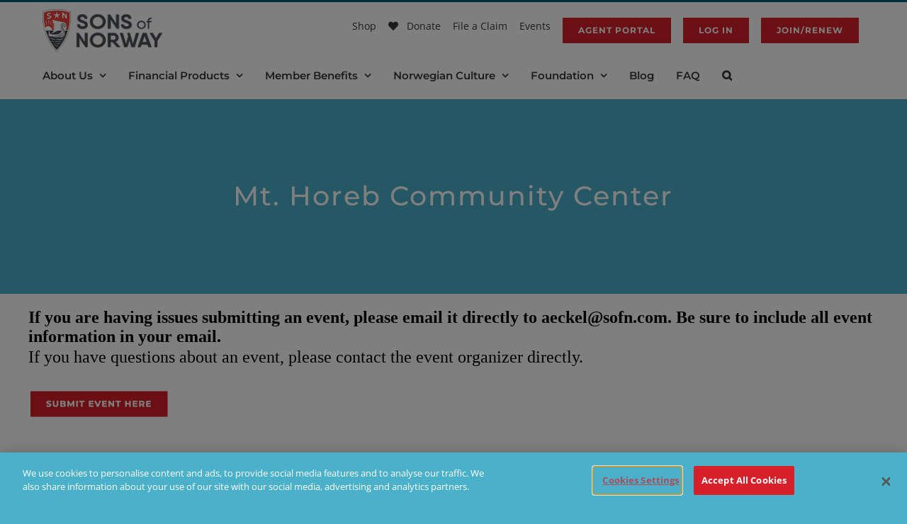

--- FILE ---
content_type: text/html; charset=utf-8
request_url: https://www.google.com/recaptcha/api2/anchor?ar=1&k=6LeUESIrAAAAALCaRtbSocJrpO4c8omKw2tgg5xr&co=aHR0cHM6Ly93d3cuc29mbi5jb206NDQz&hl=en&v=N67nZn4AqZkNcbeMu4prBgzg&size=invisible&anchor-ms=20000&execute-ms=30000&cb=st2rjn1yezx7
body_size: 48399
content:
<!DOCTYPE HTML><html dir="ltr" lang="en"><head><meta http-equiv="Content-Type" content="text/html; charset=UTF-8">
<meta http-equiv="X-UA-Compatible" content="IE=edge">
<title>reCAPTCHA</title>
<style type="text/css">
/* cyrillic-ext */
@font-face {
  font-family: 'Roboto';
  font-style: normal;
  font-weight: 400;
  font-stretch: 100%;
  src: url(//fonts.gstatic.com/s/roboto/v48/KFO7CnqEu92Fr1ME7kSn66aGLdTylUAMa3GUBHMdazTgWw.woff2) format('woff2');
  unicode-range: U+0460-052F, U+1C80-1C8A, U+20B4, U+2DE0-2DFF, U+A640-A69F, U+FE2E-FE2F;
}
/* cyrillic */
@font-face {
  font-family: 'Roboto';
  font-style: normal;
  font-weight: 400;
  font-stretch: 100%;
  src: url(//fonts.gstatic.com/s/roboto/v48/KFO7CnqEu92Fr1ME7kSn66aGLdTylUAMa3iUBHMdazTgWw.woff2) format('woff2');
  unicode-range: U+0301, U+0400-045F, U+0490-0491, U+04B0-04B1, U+2116;
}
/* greek-ext */
@font-face {
  font-family: 'Roboto';
  font-style: normal;
  font-weight: 400;
  font-stretch: 100%;
  src: url(//fonts.gstatic.com/s/roboto/v48/KFO7CnqEu92Fr1ME7kSn66aGLdTylUAMa3CUBHMdazTgWw.woff2) format('woff2');
  unicode-range: U+1F00-1FFF;
}
/* greek */
@font-face {
  font-family: 'Roboto';
  font-style: normal;
  font-weight: 400;
  font-stretch: 100%;
  src: url(//fonts.gstatic.com/s/roboto/v48/KFO7CnqEu92Fr1ME7kSn66aGLdTylUAMa3-UBHMdazTgWw.woff2) format('woff2');
  unicode-range: U+0370-0377, U+037A-037F, U+0384-038A, U+038C, U+038E-03A1, U+03A3-03FF;
}
/* math */
@font-face {
  font-family: 'Roboto';
  font-style: normal;
  font-weight: 400;
  font-stretch: 100%;
  src: url(//fonts.gstatic.com/s/roboto/v48/KFO7CnqEu92Fr1ME7kSn66aGLdTylUAMawCUBHMdazTgWw.woff2) format('woff2');
  unicode-range: U+0302-0303, U+0305, U+0307-0308, U+0310, U+0312, U+0315, U+031A, U+0326-0327, U+032C, U+032F-0330, U+0332-0333, U+0338, U+033A, U+0346, U+034D, U+0391-03A1, U+03A3-03A9, U+03B1-03C9, U+03D1, U+03D5-03D6, U+03F0-03F1, U+03F4-03F5, U+2016-2017, U+2034-2038, U+203C, U+2040, U+2043, U+2047, U+2050, U+2057, U+205F, U+2070-2071, U+2074-208E, U+2090-209C, U+20D0-20DC, U+20E1, U+20E5-20EF, U+2100-2112, U+2114-2115, U+2117-2121, U+2123-214F, U+2190, U+2192, U+2194-21AE, U+21B0-21E5, U+21F1-21F2, U+21F4-2211, U+2213-2214, U+2216-22FF, U+2308-230B, U+2310, U+2319, U+231C-2321, U+2336-237A, U+237C, U+2395, U+239B-23B7, U+23D0, U+23DC-23E1, U+2474-2475, U+25AF, U+25B3, U+25B7, U+25BD, U+25C1, U+25CA, U+25CC, U+25FB, U+266D-266F, U+27C0-27FF, U+2900-2AFF, U+2B0E-2B11, U+2B30-2B4C, U+2BFE, U+3030, U+FF5B, U+FF5D, U+1D400-1D7FF, U+1EE00-1EEFF;
}
/* symbols */
@font-face {
  font-family: 'Roboto';
  font-style: normal;
  font-weight: 400;
  font-stretch: 100%;
  src: url(//fonts.gstatic.com/s/roboto/v48/KFO7CnqEu92Fr1ME7kSn66aGLdTylUAMaxKUBHMdazTgWw.woff2) format('woff2');
  unicode-range: U+0001-000C, U+000E-001F, U+007F-009F, U+20DD-20E0, U+20E2-20E4, U+2150-218F, U+2190, U+2192, U+2194-2199, U+21AF, U+21E6-21F0, U+21F3, U+2218-2219, U+2299, U+22C4-22C6, U+2300-243F, U+2440-244A, U+2460-24FF, U+25A0-27BF, U+2800-28FF, U+2921-2922, U+2981, U+29BF, U+29EB, U+2B00-2BFF, U+4DC0-4DFF, U+FFF9-FFFB, U+10140-1018E, U+10190-1019C, U+101A0, U+101D0-101FD, U+102E0-102FB, U+10E60-10E7E, U+1D2C0-1D2D3, U+1D2E0-1D37F, U+1F000-1F0FF, U+1F100-1F1AD, U+1F1E6-1F1FF, U+1F30D-1F30F, U+1F315, U+1F31C, U+1F31E, U+1F320-1F32C, U+1F336, U+1F378, U+1F37D, U+1F382, U+1F393-1F39F, U+1F3A7-1F3A8, U+1F3AC-1F3AF, U+1F3C2, U+1F3C4-1F3C6, U+1F3CA-1F3CE, U+1F3D4-1F3E0, U+1F3ED, U+1F3F1-1F3F3, U+1F3F5-1F3F7, U+1F408, U+1F415, U+1F41F, U+1F426, U+1F43F, U+1F441-1F442, U+1F444, U+1F446-1F449, U+1F44C-1F44E, U+1F453, U+1F46A, U+1F47D, U+1F4A3, U+1F4B0, U+1F4B3, U+1F4B9, U+1F4BB, U+1F4BF, U+1F4C8-1F4CB, U+1F4D6, U+1F4DA, U+1F4DF, U+1F4E3-1F4E6, U+1F4EA-1F4ED, U+1F4F7, U+1F4F9-1F4FB, U+1F4FD-1F4FE, U+1F503, U+1F507-1F50B, U+1F50D, U+1F512-1F513, U+1F53E-1F54A, U+1F54F-1F5FA, U+1F610, U+1F650-1F67F, U+1F687, U+1F68D, U+1F691, U+1F694, U+1F698, U+1F6AD, U+1F6B2, U+1F6B9-1F6BA, U+1F6BC, U+1F6C6-1F6CF, U+1F6D3-1F6D7, U+1F6E0-1F6EA, U+1F6F0-1F6F3, U+1F6F7-1F6FC, U+1F700-1F7FF, U+1F800-1F80B, U+1F810-1F847, U+1F850-1F859, U+1F860-1F887, U+1F890-1F8AD, U+1F8B0-1F8BB, U+1F8C0-1F8C1, U+1F900-1F90B, U+1F93B, U+1F946, U+1F984, U+1F996, U+1F9E9, U+1FA00-1FA6F, U+1FA70-1FA7C, U+1FA80-1FA89, U+1FA8F-1FAC6, U+1FACE-1FADC, U+1FADF-1FAE9, U+1FAF0-1FAF8, U+1FB00-1FBFF;
}
/* vietnamese */
@font-face {
  font-family: 'Roboto';
  font-style: normal;
  font-weight: 400;
  font-stretch: 100%;
  src: url(//fonts.gstatic.com/s/roboto/v48/KFO7CnqEu92Fr1ME7kSn66aGLdTylUAMa3OUBHMdazTgWw.woff2) format('woff2');
  unicode-range: U+0102-0103, U+0110-0111, U+0128-0129, U+0168-0169, U+01A0-01A1, U+01AF-01B0, U+0300-0301, U+0303-0304, U+0308-0309, U+0323, U+0329, U+1EA0-1EF9, U+20AB;
}
/* latin-ext */
@font-face {
  font-family: 'Roboto';
  font-style: normal;
  font-weight: 400;
  font-stretch: 100%;
  src: url(//fonts.gstatic.com/s/roboto/v48/KFO7CnqEu92Fr1ME7kSn66aGLdTylUAMa3KUBHMdazTgWw.woff2) format('woff2');
  unicode-range: U+0100-02BA, U+02BD-02C5, U+02C7-02CC, U+02CE-02D7, U+02DD-02FF, U+0304, U+0308, U+0329, U+1D00-1DBF, U+1E00-1E9F, U+1EF2-1EFF, U+2020, U+20A0-20AB, U+20AD-20C0, U+2113, U+2C60-2C7F, U+A720-A7FF;
}
/* latin */
@font-face {
  font-family: 'Roboto';
  font-style: normal;
  font-weight: 400;
  font-stretch: 100%;
  src: url(//fonts.gstatic.com/s/roboto/v48/KFO7CnqEu92Fr1ME7kSn66aGLdTylUAMa3yUBHMdazQ.woff2) format('woff2');
  unicode-range: U+0000-00FF, U+0131, U+0152-0153, U+02BB-02BC, U+02C6, U+02DA, U+02DC, U+0304, U+0308, U+0329, U+2000-206F, U+20AC, U+2122, U+2191, U+2193, U+2212, U+2215, U+FEFF, U+FFFD;
}
/* cyrillic-ext */
@font-face {
  font-family: 'Roboto';
  font-style: normal;
  font-weight: 500;
  font-stretch: 100%;
  src: url(//fonts.gstatic.com/s/roboto/v48/KFO7CnqEu92Fr1ME7kSn66aGLdTylUAMa3GUBHMdazTgWw.woff2) format('woff2');
  unicode-range: U+0460-052F, U+1C80-1C8A, U+20B4, U+2DE0-2DFF, U+A640-A69F, U+FE2E-FE2F;
}
/* cyrillic */
@font-face {
  font-family: 'Roboto';
  font-style: normal;
  font-weight: 500;
  font-stretch: 100%;
  src: url(//fonts.gstatic.com/s/roboto/v48/KFO7CnqEu92Fr1ME7kSn66aGLdTylUAMa3iUBHMdazTgWw.woff2) format('woff2');
  unicode-range: U+0301, U+0400-045F, U+0490-0491, U+04B0-04B1, U+2116;
}
/* greek-ext */
@font-face {
  font-family: 'Roboto';
  font-style: normal;
  font-weight: 500;
  font-stretch: 100%;
  src: url(//fonts.gstatic.com/s/roboto/v48/KFO7CnqEu92Fr1ME7kSn66aGLdTylUAMa3CUBHMdazTgWw.woff2) format('woff2');
  unicode-range: U+1F00-1FFF;
}
/* greek */
@font-face {
  font-family: 'Roboto';
  font-style: normal;
  font-weight: 500;
  font-stretch: 100%;
  src: url(//fonts.gstatic.com/s/roboto/v48/KFO7CnqEu92Fr1ME7kSn66aGLdTylUAMa3-UBHMdazTgWw.woff2) format('woff2');
  unicode-range: U+0370-0377, U+037A-037F, U+0384-038A, U+038C, U+038E-03A1, U+03A3-03FF;
}
/* math */
@font-face {
  font-family: 'Roboto';
  font-style: normal;
  font-weight: 500;
  font-stretch: 100%;
  src: url(//fonts.gstatic.com/s/roboto/v48/KFO7CnqEu92Fr1ME7kSn66aGLdTylUAMawCUBHMdazTgWw.woff2) format('woff2');
  unicode-range: U+0302-0303, U+0305, U+0307-0308, U+0310, U+0312, U+0315, U+031A, U+0326-0327, U+032C, U+032F-0330, U+0332-0333, U+0338, U+033A, U+0346, U+034D, U+0391-03A1, U+03A3-03A9, U+03B1-03C9, U+03D1, U+03D5-03D6, U+03F0-03F1, U+03F4-03F5, U+2016-2017, U+2034-2038, U+203C, U+2040, U+2043, U+2047, U+2050, U+2057, U+205F, U+2070-2071, U+2074-208E, U+2090-209C, U+20D0-20DC, U+20E1, U+20E5-20EF, U+2100-2112, U+2114-2115, U+2117-2121, U+2123-214F, U+2190, U+2192, U+2194-21AE, U+21B0-21E5, U+21F1-21F2, U+21F4-2211, U+2213-2214, U+2216-22FF, U+2308-230B, U+2310, U+2319, U+231C-2321, U+2336-237A, U+237C, U+2395, U+239B-23B7, U+23D0, U+23DC-23E1, U+2474-2475, U+25AF, U+25B3, U+25B7, U+25BD, U+25C1, U+25CA, U+25CC, U+25FB, U+266D-266F, U+27C0-27FF, U+2900-2AFF, U+2B0E-2B11, U+2B30-2B4C, U+2BFE, U+3030, U+FF5B, U+FF5D, U+1D400-1D7FF, U+1EE00-1EEFF;
}
/* symbols */
@font-face {
  font-family: 'Roboto';
  font-style: normal;
  font-weight: 500;
  font-stretch: 100%;
  src: url(//fonts.gstatic.com/s/roboto/v48/KFO7CnqEu92Fr1ME7kSn66aGLdTylUAMaxKUBHMdazTgWw.woff2) format('woff2');
  unicode-range: U+0001-000C, U+000E-001F, U+007F-009F, U+20DD-20E0, U+20E2-20E4, U+2150-218F, U+2190, U+2192, U+2194-2199, U+21AF, U+21E6-21F0, U+21F3, U+2218-2219, U+2299, U+22C4-22C6, U+2300-243F, U+2440-244A, U+2460-24FF, U+25A0-27BF, U+2800-28FF, U+2921-2922, U+2981, U+29BF, U+29EB, U+2B00-2BFF, U+4DC0-4DFF, U+FFF9-FFFB, U+10140-1018E, U+10190-1019C, U+101A0, U+101D0-101FD, U+102E0-102FB, U+10E60-10E7E, U+1D2C0-1D2D3, U+1D2E0-1D37F, U+1F000-1F0FF, U+1F100-1F1AD, U+1F1E6-1F1FF, U+1F30D-1F30F, U+1F315, U+1F31C, U+1F31E, U+1F320-1F32C, U+1F336, U+1F378, U+1F37D, U+1F382, U+1F393-1F39F, U+1F3A7-1F3A8, U+1F3AC-1F3AF, U+1F3C2, U+1F3C4-1F3C6, U+1F3CA-1F3CE, U+1F3D4-1F3E0, U+1F3ED, U+1F3F1-1F3F3, U+1F3F5-1F3F7, U+1F408, U+1F415, U+1F41F, U+1F426, U+1F43F, U+1F441-1F442, U+1F444, U+1F446-1F449, U+1F44C-1F44E, U+1F453, U+1F46A, U+1F47D, U+1F4A3, U+1F4B0, U+1F4B3, U+1F4B9, U+1F4BB, U+1F4BF, U+1F4C8-1F4CB, U+1F4D6, U+1F4DA, U+1F4DF, U+1F4E3-1F4E6, U+1F4EA-1F4ED, U+1F4F7, U+1F4F9-1F4FB, U+1F4FD-1F4FE, U+1F503, U+1F507-1F50B, U+1F50D, U+1F512-1F513, U+1F53E-1F54A, U+1F54F-1F5FA, U+1F610, U+1F650-1F67F, U+1F687, U+1F68D, U+1F691, U+1F694, U+1F698, U+1F6AD, U+1F6B2, U+1F6B9-1F6BA, U+1F6BC, U+1F6C6-1F6CF, U+1F6D3-1F6D7, U+1F6E0-1F6EA, U+1F6F0-1F6F3, U+1F6F7-1F6FC, U+1F700-1F7FF, U+1F800-1F80B, U+1F810-1F847, U+1F850-1F859, U+1F860-1F887, U+1F890-1F8AD, U+1F8B0-1F8BB, U+1F8C0-1F8C1, U+1F900-1F90B, U+1F93B, U+1F946, U+1F984, U+1F996, U+1F9E9, U+1FA00-1FA6F, U+1FA70-1FA7C, U+1FA80-1FA89, U+1FA8F-1FAC6, U+1FACE-1FADC, U+1FADF-1FAE9, U+1FAF0-1FAF8, U+1FB00-1FBFF;
}
/* vietnamese */
@font-face {
  font-family: 'Roboto';
  font-style: normal;
  font-weight: 500;
  font-stretch: 100%;
  src: url(//fonts.gstatic.com/s/roboto/v48/KFO7CnqEu92Fr1ME7kSn66aGLdTylUAMa3OUBHMdazTgWw.woff2) format('woff2');
  unicode-range: U+0102-0103, U+0110-0111, U+0128-0129, U+0168-0169, U+01A0-01A1, U+01AF-01B0, U+0300-0301, U+0303-0304, U+0308-0309, U+0323, U+0329, U+1EA0-1EF9, U+20AB;
}
/* latin-ext */
@font-face {
  font-family: 'Roboto';
  font-style: normal;
  font-weight: 500;
  font-stretch: 100%;
  src: url(//fonts.gstatic.com/s/roboto/v48/KFO7CnqEu92Fr1ME7kSn66aGLdTylUAMa3KUBHMdazTgWw.woff2) format('woff2');
  unicode-range: U+0100-02BA, U+02BD-02C5, U+02C7-02CC, U+02CE-02D7, U+02DD-02FF, U+0304, U+0308, U+0329, U+1D00-1DBF, U+1E00-1E9F, U+1EF2-1EFF, U+2020, U+20A0-20AB, U+20AD-20C0, U+2113, U+2C60-2C7F, U+A720-A7FF;
}
/* latin */
@font-face {
  font-family: 'Roboto';
  font-style: normal;
  font-weight: 500;
  font-stretch: 100%;
  src: url(//fonts.gstatic.com/s/roboto/v48/KFO7CnqEu92Fr1ME7kSn66aGLdTylUAMa3yUBHMdazQ.woff2) format('woff2');
  unicode-range: U+0000-00FF, U+0131, U+0152-0153, U+02BB-02BC, U+02C6, U+02DA, U+02DC, U+0304, U+0308, U+0329, U+2000-206F, U+20AC, U+2122, U+2191, U+2193, U+2212, U+2215, U+FEFF, U+FFFD;
}
/* cyrillic-ext */
@font-face {
  font-family: 'Roboto';
  font-style: normal;
  font-weight: 900;
  font-stretch: 100%;
  src: url(//fonts.gstatic.com/s/roboto/v48/KFO7CnqEu92Fr1ME7kSn66aGLdTylUAMa3GUBHMdazTgWw.woff2) format('woff2');
  unicode-range: U+0460-052F, U+1C80-1C8A, U+20B4, U+2DE0-2DFF, U+A640-A69F, U+FE2E-FE2F;
}
/* cyrillic */
@font-face {
  font-family: 'Roboto';
  font-style: normal;
  font-weight: 900;
  font-stretch: 100%;
  src: url(//fonts.gstatic.com/s/roboto/v48/KFO7CnqEu92Fr1ME7kSn66aGLdTylUAMa3iUBHMdazTgWw.woff2) format('woff2');
  unicode-range: U+0301, U+0400-045F, U+0490-0491, U+04B0-04B1, U+2116;
}
/* greek-ext */
@font-face {
  font-family: 'Roboto';
  font-style: normal;
  font-weight: 900;
  font-stretch: 100%;
  src: url(//fonts.gstatic.com/s/roboto/v48/KFO7CnqEu92Fr1ME7kSn66aGLdTylUAMa3CUBHMdazTgWw.woff2) format('woff2');
  unicode-range: U+1F00-1FFF;
}
/* greek */
@font-face {
  font-family: 'Roboto';
  font-style: normal;
  font-weight: 900;
  font-stretch: 100%;
  src: url(//fonts.gstatic.com/s/roboto/v48/KFO7CnqEu92Fr1ME7kSn66aGLdTylUAMa3-UBHMdazTgWw.woff2) format('woff2');
  unicode-range: U+0370-0377, U+037A-037F, U+0384-038A, U+038C, U+038E-03A1, U+03A3-03FF;
}
/* math */
@font-face {
  font-family: 'Roboto';
  font-style: normal;
  font-weight: 900;
  font-stretch: 100%;
  src: url(//fonts.gstatic.com/s/roboto/v48/KFO7CnqEu92Fr1ME7kSn66aGLdTylUAMawCUBHMdazTgWw.woff2) format('woff2');
  unicode-range: U+0302-0303, U+0305, U+0307-0308, U+0310, U+0312, U+0315, U+031A, U+0326-0327, U+032C, U+032F-0330, U+0332-0333, U+0338, U+033A, U+0346, U+034D, U+0391-03A1, U+03A3-03A9, U+03B1-03C9, U+03D1, U+03D5-03D6, U+03F0-03F1, U+03F4-03F5, U+2016-2017, U+2034-2038, U+203C, U+2040, U+2043, U+2047, U+2050, U+2057, U+205F, U+2070-2071, U+2074-208E, U+2090-209C, U+20D0-20DC, U+20E1, U+20E5-20EF, U+2100-2112, U+2114-2115, U+2117-2121, U+2123-214F, U+2190, U+2192, U+2194-21AE, U+21B0-21E5, U+21F1-21F2, U+21F4-2211, U+2213-2214, U+2216-22FF, U+2308-230B, U+2310, U+2319, U+231C-2321, U+2336-237A, U+237C, U+2395, U+239B-23B7, U+23D0, U+23DC-23E1, U+2474-2475, U+25AF, U+25B3, U+25B7, U+25BD, U+25C1, U+25CA, U+25CC, U+25FB, U+266D-266F, U+27C0-27FF, U+2900-2AFF, U+2B0E-2B11, U+2B30-2B4C, U+2BFE, U+3030, U+FF5B, U+FF5D, U+1D400-1D7FF, U+1EE00-1EEFF;
}
/* symbols */
@font-face {
  font-family: 'Roboto';
  font-style: normal;
  font-weight: 900;
  font-stretch: 100%;
  src: url(//fonts.gstatic.com/s/roboto/v48/KFO7CnqEu92Fr1ME7kSn66aGLdTylUAMaxKUBHMdazTgWw.woff2) format('woff2');
  unicode-range: U+0001-000C, U+000E-001F, U+007F-009F, U+20DD-20E0, U+20E2-20E4, U+2150-218F, U+2190, U+2192, U+2194-2199, U+21AF, U+21E6-21F0, U+21F3, U+2218-2219, U+2299, U+22C4-22C6, U+2300-243F, U+2440-244A, U+2460-24FF, U+25A0-27BF, U+2800-28FF, U+2921-2922, U+2981, U+29BF, U+29EB, U+2B00-2BFF, U+4DC0-4DFF, U+FFF9-FFFB, U+10140-1018E, U+10190-1019C, U+101A0, U+101D0-101FD, U+102E0-102FB, U+10E60-10E7E, U+1D2C0-1D2D3, U+1D2E0-1D37F, U+1F000-1F0FF, U+1F100-1F1AD, U+1F1E6-1F1FF, U+1F30D-1F30F, U+1F315, U+1F31C, U+1F31E, U+1F320-1F32C, U+1F336, U+1F378, U+1F37D, U+1F382, U+1F393-1F39F, U+1F3A7-1F3A8, U+1F3AC-1F3AF, U+1F3C2, U+1F3C4-1F3C6, U+1F3CA-1F3CE, U+1F3D4-1F3E0, U+1F3ED, U+1F3F1-1F3F3, U+1F3F5-1F3F7, U+1F408, U+1F415, U+1F41F, U+1F426, U+1F43F, U+1F441-1F442, U+1F444, U+1F446-1F449, U+1F44C-1F44E, U+1F453, U+1F46A, U+1F47D, U+1F4A3, U+1F4B0, U+1F4B3, U+1F4B9, U+1F4BB, U+1F4BF, U+1F4C8-1F4CB, U+1F4D6, U+1F4DA, U+1F4DF, U+1F4E3-1F4E6, U+1F4EA-1F4ED, U+1F4F7, U+1F4F9-1F4FB, U+1F4FD-1F4FE, U+1F503, U+1F507-1F50B, U+1F50D, U+1F512-1F513, U+1F53E-1F54A, U+1F54F-1F5FA, U+1F610, U+1F650-1F67F, U+1F687, U+1F68D, U+1F691, U+1F694, U+1F698, U+1F6AD, U+1F6B2, U+1F6B9-1F6BA, U+1F6BC, U+1F6C6-1F6CF, U+1F6D3-1F6D7, U+1F6E0-1F6EA, U+1F6F0-1F6F3, U+1F6F7-1F6FC, U+1F700-1F7FF, U+1F800-1F80B, U+1F810-1F847, U+1F850-1F859, U+1F860-1F887, U+1F890-1F8AD, U+1F8B0-1F8BB, U+1F8C0-1F8C1, U+1F900-1F90B, U+1F93B, U+1F946, U+1F984, U+1F996, U+1F9E9, U+1FA00-1FA6F, U+1FA70-1FA7C, U+1FA80-1FA89, U+1FA8F-1FAC6, U+1FACE-1FADC, U+1FADF-1FAE9, U+1FAF0-1FAF8, U+1FB00-1FBFF;
}
/* vietnamese */
@font-face {
  font-family: 'Roboto';
  font-style: normal;
  font-weight: 900;
  font-stretch: 100%;
  src: url(//fonts.gstatic.com/s/roboto/v48/KFO7CnqEu92Fr1ME7kSn66aGLdTylUAMa3OUBHMdazTgWw.woff2) format('woff2');
  unicode-range: U+0102-0103, U+0110-0111, U+0128-0129, U+0168-0169, U+01A0-01A1, U+01AF-01B0, U+0300-0301, U+0303-0304, U+0308-0309, U+0323, U+0329, U+1EA0-1EF9, U+20AB;
}
/* latin-ext */
@font-face {
  font-family: 'Roboto';
  font-style: normal;
  font-weight: 900;
  font-stretch: 100%;
  src: url(//fonts.gstatic.com/s/roboto/v48/KFO7CnqEu92Fr1ME7kSn66aGLdTylUAMa3KUBHMdazTgWw.woff2) format('woff2');
  unicode-range: U+0100-02BA, U+02BD-02C5, U+02C7-02CC, U+02CE-02D7, U+02DD-02FF, U+0304, U+0308, U+0329, U+1D00-1DBF, U+1E00-1E9F, U+1EF2-1EFF, U+2020, U+20A0-20AB, U+20AD-20C0, U+2113, U+2C60-2C7F, U+A720-A7FF;
}
/* latin */
@font-face {
  font-family: 'Roboto';
  font-style: normal;
  font-weight: 900;
  font-stretch: 100%;
  src: url(//fonts.gstatic.com/s/roboto/v48/KFO7CnqEu92Fr1ME7kSn66aGLdTylUAMa3yUBHMdazQ.woff2) format('woff2');
  unicode-range: U+0000-00FF, U+0131, U+0152-0153, U+02BB-02BC, U+02C6, U+02DA, U+02DC, U+0304, U+0308, U+0329, U+2000-206F, U+20AC, U+2122, U+2191, U+2193, U+2212, U+2215, U+FEFF, U+FFFD;
}

</style>
<link rel="stylesheet" type="text/css" href="https://www.gstatic.com/recaptcha/releases/N67nZn4AqZkNcbeMu4prBgzg/styles__ltr.css">
<script nonce="t6nfN43a60YpmUXggThJkQ" type="text/javascript">window['__recaptcha_api'] = 'https://www.google.com/recaptcha/api2/';</script>
<script type="text/javascript" src="https://www.gstatic.com/recaptcha/releases/N67nZn4AqZkNcbeMu4prBgzg/recaptcha__en.js" nonce="t6nfN43a60YpmUXggThJkQ">
      
    </script></head>
<body><div id="rc-anchor-alert" class="rc-anchor-alert"></div>
<input type="hidden" id="recaptcha-token" value="[base64]">
<script type="text/javascript" nonce="t6nfN43a60YpmUXggThJkQ">
      recaptcha.anchor.Main.init("[\x22ainput\x22,[\x22bgdata\x22,\x22\x22,\[base64]/[base64]/[base64]/[base64]/[base64]/UltsKytdPUU6KEU8MjA0OD9SW2wrK109RT4+NnwxOTI6KChFJjY0NTEyKT09NTUyOTYmJk0rMTxjLmxlbmd0aCYmKGMuY2hhckNvZGVBdChNKzEpJjY0NTEyKT09NTYzMjA/[base64]/[base64]/[base64]/[base64]/[base64]/[base64]/[base64]\x22,\[base64]\\u003d\x22,\x22w5zDo2/DiMOswqh3w6UXG2nCim8/[base64]/w7rDv0jClsKzwrw/wqLDgSF2TCEVfcOmwrsFwoLCusK+aMONwrfCm8KjwrfCvMOLNSocPsKMBsKaWRgKLGvCsiNrwo0JWW/Dp8K4GcOmf8Kbwrc1worCojBnw5/[base64]/ClMOXwqHDkzk+w5DDglTCl8Okw7sSwrjCoSdKSsKPLMKYw7nCrMOcLxPCvFBHw5TCtcOtwpNFw4zDh13DkcKgfQMFIgUQaDsEc8Kmw5jCknVKZsOEw7EuDsKSRFbCocO4wpDCnsOFwoJWAnIcNWo/dhZ0WMOCw6Y+BCXCi8OBBcO+w44JcHXDrhfCm2HCi8KxwoDDkUl/VHY9w4dpExzDjQtOwpc+F8KKw4PDhUTCmsOtw7Flwp/CjcK3QsKWW1XCgsOfw7nDm8OgdsO6w6PCkcKYw6cXwrQ0wrVxwo/[base64]/CqAzCknHCpm3DosK8CA8Sw4NFw74YAsK8QcKSNwBuJBzCpz/DkRnDqEzDvGbDgMKTwoFfwofCoMKtHGzDtirCm8KkCTTCm3/DtsKtw7k/FsKBEGopw4PCgETDrQzDrcKLWcOhwqfDhAUGTl7CiDPDi1vCnjIAcSDChcOmwooRw5TDrMKLbQ/[base64]/[base64]/DisO6JTrDm8KjPQRXFcOmw5PDksO5w4nCiBjChMO7KXbClsKFw7kxwonCuD/CpsKRBcOXw4AnK0MYwpfChTdLbUDClAE1VSgew7klw47DnsOew60NEiI7DjYqwovDnEDCrH9qNsKSUCHDicOuMAHDpRnDnsKfQwZxIcKGw4TDslc/w7DCusOud8OOw7/Cg8Oiw7xfw7/DrsK3YT3CvEZswoXDpcOZw5YhfhvClMOJd8KEw5MIE8OIw77CrsOpw4bCj8OtJcOYw57DpsKGdSYzVxRHGFYIwosVFxh3KngkAsKYCsOAYlrDlsOFSxgEw7nDkj3CjsKpF8OhFsOnwr/ClV80UQxHw5ZWMsOew5VGKcKNw5nClWzDoS0Hw67DpztHw5dNdXRkw7vDhsOFF0jCqMK2C8OJMMKCTcOEwr7Ch3rDvMOgHsOaGxnCti7DksK5w7vCoVc1X8OGwqUoInBcIm/CoH9iV8Kjw40FwpkFXl3CvHnCv3M9wq5nw4zDlcOvwr7DvsO8BgdHwpknU8OHQUosVh7CpmgcZgx4w48AI1cSfU5uS2BkPGw/w5UUI0vCjcOLcMOSwpXDmiLDnsOWMMOIclV4wrjDosK1aTM0wpQxQsKww6nCrC3DmMKmZCLCscK7w4bDqsOFw5k2wrLClsOmeEopw67CvkbCvj3Cgk0FbTo1cS8fwozCpMOBwqM7w4HCq8KUTVfDj8KAbi3CmWjCmj7DhSh6w7MUw4fClixBw6/CgTRKMXzCsgg9YXPDmjQNw4TCscOwPsOdwqzCtcKTD8KeCcKnw59Rw6hNwqnCghPCjAU9wpnCujFpwo7CkznDhcOFH8OzSGZGI8OIGjsYwr3CtMO8w7N9bMKIYEDCuRHDtz3CscK/GyxSW8OAw6HCpyvChcOSw7HDsnBLfUHCgMOVw7zCvcOJwrbCnhZIwo/Dn8OZwr1tw5ANw7gnMH0GwpXDr8KgCSTCu8OUZR/[base64]/DuB0GXhnDl25JCzJlalrCuTF+wrAewrsHXU9wwpx0CMKeUsKiDcKJwpXChcKvwonCpEHChh4xw7V3w5hCLQDChkjDuG8/TsKxw70kUyDDj8Obe8OpGMKie8KsMMOXwoPDmUjCjUvDsnNOScKqeMOrHMOWw6BQLTlfw5RTOh5IbMKiVxIzc8KqIXtew6nChzZZPFNBbcOlwp8EFU/DpMOmVcOcw6nDiE47T8Oywosif8OXECB4wqJJRDrDicO6U8OEwovCkWTDmjx+w4JrdcOqwrnCiXACVcOLwqA1EMOwwpdww5HCvMK4Eg/[base64]/DiwUgw6Bmf8O8WQrCnBBGw64WJkBiw7TCq0JLAMKmdMOeYsKoCMKudUHCtS/Dp8O7HsKWBhbCqX/Dh8K9TsO0w7ZUUcKbdsKew5jCnMOcwrYXecOgwq/DvmfCssK/wr7DscOKJVI7GQTDjULDjQMhJsOTEC3DqsKPw79MPAMGw4TCrcKqfWnCvCd4wrbCsThcKcKpU8ObwpNCwrJ2Ezscwo3DvQnCiMK8WzcSZEFdBW/CssOhZRPDswjCrUkWb8Opw7vCpcKqOxB9wrw/wprCrjodZ1/[base64]/[base64]/DgcKrwpPDhCzCiDpsBjYbwonChcOEw74YZgcJBxbCn35Fa8Osw6kCworChMK1w5jDqcOgwr0ww4caLsOKwo4aw5JCIMOkworCtXrClsOEworDg8OpK8KjdMO/wpsWIMOkUcKNaSbDksOnw7bCuS/Cq8Kewos1wrzCoMKbwrXCiV9cwpbDqcOfN8OzQMOKB8OWK8O+w7dnwq/ChMOAw6TCjsOBw4TCn8OkZ8Khw4wew5hpAcKjw4AHwrnDoh8qak0Rw55ZwqdxDSVBQsOZwoPCjsKtw67CtzXDgQZmC8O8Y8O6ZMO2w6/CmsO7fRDDoUcKIRLCucOGbMKtD2Zdb8OuFU3DsMOBC8KjwrDCjcOiM8Kfw7PDp2HDrhnCtlnDucOlw4nDkMKdJmkIGHJMAhnCkcODw7rCtcKZwqbDs8O3S8K3DxR/AmhowrMpYcKaKx3Dq8OBw5kqw5vCvwQewozCr8KAwpfCiAXCj8Olw63DnMOgwrZWwpVEFcKewozDvMKNP8O9FMOHwrXDuMOYB1PCgBzCrl/CosOlw6JhCmhrLcOLw7sZAMKSw6/DmMOrRBjDpMOPX8OlwrXCrMKUYsKNLjooUzDCocOFasKJQG5zw73CiX4ZFMKxODFQw4XCmMO9Fk/[base64]/XzMZwrRkV3bCmcKrIcKmfQnDgXbCrkhAbsOzwpk5RC4kOF3DpMOeHHLDjMOMwpN3HMKJw5DDn8OSR8OKTsKdwqjCpcKDwpzDpUZswr/CusKwQMKxd8O4ZMKJCDDCi3fDgsOyDsOTPhscwp5NwpnCjWXCr2UxBsKWGD3CmXAxw7k5VnzCuizCq07DkkTDnMKew6XDjsOiwo/[base64]/M8KbGsODTsKWwogCwrQBw48uZ8KmJ8OEL8Oewp/CjsKUwpnDmDxkw6LCtGkMB8OifcKua8KSesOAJxAqf8Ohw4LDicOjwrnCucK3Ym5SasKQAHZzwpDDkMKXwoHCusKfBsOXLiFYFCk2b0NxVsOmbMK4wp3CkMKqwpcOw7LClMO8w551T8O7QMOtLcO/w7g5wpDCocOEwqHDsMOJw6IFBU7DuWXDhMOFCnLCucKNwo3DlBnDokTCrcKFwoB6esKrY8Ogw7/CpwDDrzBFwrjDm8KdbcO9w5rCusO9wqNgPMOdw5DDvcKdE8Kbw4VjNcK/LTHCksK5wpDCkGICwqbCs8K3NhjDt1HDjsOEw55Ew4t7OMKpwo9ofMKpeQ/CjcO7Gw7DrTLDhBpBS8OHZmzDklzCtmjCskzCnF7Cr2wLQcKnVsKbwo/DqMK0woXDjyvDmhfCu0HCtcKmw5slHArDtxLCohfCpMKuJMOuw6dbwrkresK3bHNtw6EATHx+wqnCisOmLcKCFQbDqS/DtMOowq7CrnVlwpHDgy7DqlEpH1TDjmE5ODvCrsOwKcO1w7IQw4U3wq4CcR0PFE3CocOAw7HDqmZfwqfCji/Dm0rDp8KcwolLGVUBA8KhwoHDtcOSYMOIw5MUwpMHw4VEQMKLwrt7w7knwoRYWcOUFyUrY8Kuw4EQwp7DnsOEwqQEw5vDiirDpB7Do8OLBX57JMO8b8K0J1gRw7kowoJQw5QRwr8uwrvChRfDtcOIDsK2w7xBwo/CksOtcsKpw47DjgpgZjfDiT3CqsKEB8KgPcOzFBhjw4U9w6zDrFlfwoPDgGFaQ8OKbHDClMKwKMOeRXVuFMOKw7sAw7kxw5PDohzCmylmw55nXH7DncO6w6jDicOxw5tudXkZw4Uqw4/DrsONwpR4wp4hwqXCqn4Uw5Y0w51Qw58Uw55gw4HDm8KpBFXDomdZwrQsbFkYwq3CusOjPMOuM23DvsKgUsK8wofCgMKQNMK2w47ChMK0wrVowoAoLMKnw5Muwr0aB1BVb1crH8K7Wm/[base64]/Wj8iWj/Dt0hnV2PDnSbDuQdZwp7CjDRmwo3Ck8OJVWdUw6DCqsKMw5sSw7Jzw7YrW8KmwrLDtxzDgHvDu3lIw6vDk2bDsMKtwpocwqAwQcKlwrfCksOZwoJuw6Udw77DsErChQdubDXCjcOpwo7CmcKXFcOKw6LDmHjDusKpaMK0Fm1/w6rCocOTM3MWcsK6cmsCwqkKwqMEwoY1WcO6D37Cp8Kiw7A+E8K7dhVZw6kCwrvCrwBpU8OCDkbCjcKPMFbCvcOBDwV5wr5Sw5oyVsKbw5HCoMONDMOYUykpw5XDo8OAwq4LbcKTwo44w5TDriV/ccOcaDXDq8Ovb1TDgkLCg2PCisK6wpfCpsKDDhHCqMOfdAk9wrsECjZXw6IDD0/[base64]/[base64]/Bn7CmwrCnVHDgFh8M1FkZDk1w4xvBsKlUcOHw7ZAeFPCsMOKw6fDpUXCsMKWYQNPBRnDgMKOwrwyw58wwrLDhExhacK+M8K2Z2nCsl4ywo/DkMO+wqwgwrhEWcOGw55bw4MMwrQzdMKaw6/DiMKmHMO3JWvCphRgwqnCrkTDtsK1w4sXBMKdw4LCkQsrPn3DqidMHRPDi0dBw4nCisO+w7N9bWg/KMO/wqvCnMOkbcKtw4BywrMGXcOxwroNb8OrABM0dnVjw5fDrMOIwrfCl8KhExwXw7Q9fsOPMj7Ck3XDpsKJwpwRVlcYwqo9w7xZTcK6OMK4wqp4fm5aByzClcOUXcKRIsKtD8OZw7Y/[base64]/[base64]/CqGIDCnvDtXPChcONw5dkI8OUNsKUw6hEw6pqQX/CgcOFOcKlDA9Dw4TDvVxiw5hhdEjCoQpjw5plwp1Dw7UzQjTCriDCiMOlw5jCv8Kew5DCgHzDmMO0wrQZwotHw5YrfsK3UcOAf8KnWyLCjMOEw7XDjwbCvcKEwoUrw5fChXDDg8KJwpvDmcOBwojCuMK6WsKMCMKFYQAAwowJw6JYIH3Cq2LCrU/[base64]/CtcK4FxnDlCocwpnCuStfWMKfw5LCpcOwwp9Ew4F6D8OYc3PDoCLClxZkC8OewoBewpvDgxM/w5s2FMK7wqLChcKPCD/CuHdbwqfCkUhzwpZHN1/DvAzCjMKOwonCv0LDnTbDmw4nVsKGw4jDicKEwrPDm3wWw6DDmMKPeTfCrcKlw67ChsOLCzELwpDDiVEgMwouwpjCnsKNwrjCiGMVKkjDu0DDqcK8AMKZOiR/[base64]/CkcKiwpHCjsOOwpdTbkAZHhcrWlsybcOQw4vDnFLCng4cw6I5w5vDmcKsw5sDw7zCqcOQdA8Vw405U8KMGgTDlMO+QsKXRyp0w5rDsCDDksKmZk07QsOIwoXDrzkzwobDnMORw6tNwqLClFt/McKdRcODEkDDocKAeFB0wq0ZfMO3LgHDnFVvwqETwpYuw59ETl/CgBTCtCzDmyzDoTbDrMOJCnpGdmJhwofDijocw4bCssOhw7krwq/DrMOLVGQtwrFewqtiI8KtHkHConvDmMKHYmlgF2PDnMKZQX/CqGknw5IXw4kbIT8HPmXDpcKofmPCqMK8SMK0NcOowqVPbcKATHAlw6PDl2nDqFsIw5ARazoVw7NxwrnCv3TDnzNlAhQowqbDh8Knw6l8wqoga8O5wrs9w4LCgMK3w5XDsz7Dp8Osw67CiXcXCRfCs8O5w4FrbsOXwrtewqnCnQxYw7d9dFcwLsO/w6hMw5HCncODw49wdcOSAsO7SsO0GVxdwpMSwprCqsKcw4bCrxnDuVo9XD0+w77CikIcw58KUMKDwoheXMKLARlfbWgoXMK1woHChDlXLcKWwo5OQ8ORAsK8wp3DnH4kw5LCscKFwr1Lw5IdXcOswpLChxHChMKXwonDp8OLXcKZDybDjwjCph/[base64]/D8O9dGNSHMO0J8OLTBoaw4hKwqPCv8Ozw6duwprCrmjDmBhQMgvCpW7ChcKjw6h/woXCjAXCpi80wrDCmMKZwqrClVIKwoDDilvCk8KhbMKKw6jDj8K1wonDgGoWwohawp/ChsOzAcKawprCqzt2KVdwVMKVwoBKTAsmwptXS8Kfw6zCssOfBAjDj8OjZsKOUcK4Nk4IwqDCtMK+UlHCrcKIaGDCosKkRsKMwpN/fT/Cg8O6wo7Dm8OhBcK3w6Edw45/HwkUCWNKw77Co8ONTUYeJMO0w5XCg8ONwqF4wo/Dp1B2N8Kpw5JnNgnCs8K1w73DoHXDtg/DrsKFw7lJTBxxw6shw63Di8Kaw6powpPDkw4BwpLCpsOyGVlRwrFow7UPw5B2wqcxBsOEw79GBkEXG3DCsWgGPUAjwrbCqmNjLm7DsQvDg8KHG8OqC3TDgWo1GsKBwrXCiRNUw7vDhS/CjMKxccK9EyV/[base64]/[base64]/DrURFIivDqAbDlSZ/w7nCmw/ClcKfw5DCgBMoYcKSSXM7eMOVYcOEwqzDksObw58vw6bCv8OOV0PDl3tFwpjDgn5SV8KDwrBwwo7CjCfCsHpafTk7w77DpsOBw5w1w6Mlw4rDisKtFDPDqsKBwpw/wo8LC8ORKS7CkcO8wqXChMOswqDDv04nw5fDpj8VwpAWfhzCjcOLbzAfaxoUZsOdbMOMQ2F+GcKhwqTDgGlqwr04NWHDtEd/w4jClH7DvcKmIwt6w7fCqWJSwr/CojxEf3LDmRXChSnCsMO+wo7DtMO4VFbDsRjDq8OmAQROw5vCp3ZcwrUnbcK5NMO1SyV9wotDU8OGPFQ2w6oXwpPDjsO2OMOiS1rCtCjCqgzDpUDDssKRwrbDocOKwq9pIMOZOiNgZ1VXJQfCiGHCvi/CkEPDrH4DBsKrH8KAw7TChhzDpXrDrMKcXxjDrcKrLcOlwp/DhcK+ZMOWHcKxwp0AMVtyw63Dv1HCjcKWw5jCuQjCvkbDqy57w6HCqMOtwrMZYMK+w5jCni/DosO1ABzDqMO/woEmVhdOEsKyFxFkw6N5ScOQwqrDs8K9AcKFw5zDjsK0wrvDgxQzwq8ywppcw7fCqMKrH1vCnl/DuMKiPD1Pwox1wqEma8KbWh0dwqbCpMOBw5VKIxoAfsKqQsKQTsKGZCFvw7xewqYAQsKAQcOKH8OlRMOQw5ZVw53CicK9w7nCi30/[base64]/DlcKTF8K7RzXCo8OQw5XCh8Ksw67DsMKXwr3Cvw7DnsKPwocNwoHCicKhL1jCtx1/X8KOwrPCosO+wqoMwpFjfcO3w5hsGMO0ZsOSwp/CpBs+wofCgcO6esKfwpRxLHUvwrltw5zClsOzwp/CmxfCmcO5YDjDncOPwpbDqFwSw5YPwrlKCcK3w7sAw6fCgy5maR9twrfCgG7CkHQhwrYOwrbCssKVMcOhw7AFw6BTLsOpwr9nw6Muw5jDp0DCicKrw5RXGghDw4I4FyzCkD3DpHsEMzlBwqFLFX0FwpUpKMKnUsKBwo7CqXDDv8KQw5jDhMOLwpgldg/[base64]/DvcKvcidTwpYULj/Dr2jChAXDuMKbUyFhwr/DskbCisOZw6DDqMK/Bg00WMKZwrnCuiTDl8KrITlWw6EywrXDm1rCrjBhFsOCwrnCl8Omem/[base64]/w47DuRPDmnc6w5bDqX0vwoDDghfDvGVdwqJ5w4YFw4Y/[base64]/DokEBwrXCgsOgwqkDwr1qwpIBwqonHMK/[base64]/ChcKEU2fDkcKAw4sjwr/CuSpdwqbCrF7Du27DtMORw7/Dq2cjw6vCu8ODwoLDtEnClsKIw4vDg8ORR8KyPAYVA8O2cElGbVchw5x3w53DtwTCvkrDtcOMUSLDhgzCjMOqI8K7w4LCnsKqw4c0w4XDnlbCklI5aHc/w77Cl0PDjsOnworCksKIV8Ktw7FPY1tXw4AmQWcFNGVOJcK0ZBvCpMK2NRcowpA1w5nDrcKMUMKgTmbCkmRpw6chFFzCiH01eMOcwojDjknCngRZfMO5Lw59wo7CkHoKw6NtEcKTwqbCgsOPAcOTw53Ckk3DuHNHw6hlwo7DucOEwrN/QMKFw57DisKxw6AdCsKLBcOTBV7CtD/CgcKKw5w3VsOyFcKaw6klAcKHw47CrHsCw73Dmg/DvxwEPnFKwrYJRcK5w6HDjn/Du8KFwoLDtCYaCMOwY8KlKl3CpmTClBBpIQPDsw1ydMOgUArDqMOzw45ZPGXDk3zDmTvCicORP8KHI8Kow6PDssODwpYGDlhgw6/CtsOadsKhFhw7w7Q+w6rDiygVw7jDncK/[base64]/CtcOeNcKowq3Cj2bCmcKkJMKFw6Q/GToKecOLw418MxHDkcOACMKZw4/DkHBuRCDDtil0w7hEw7DDqynChyEpwp7DksK/[base64]/DuMOoEcOcHVjCnW8hVB5CQcOSPsKcwphCVsOywrXClVNSw47Cr8KAwqPChsKBwrnClcKyTsKAG8OXw55oQ8KBw4tKO8OWwojCosKmTcOJwo4mD8KfwrlCwpjCpMKgCsOCBnbDuSEHe8K6w6crwrpTw59Gw6BMwovCgTFVesO5B8Olwq1fwpTCssO7UMKJZQzDisK/w7HChsKLwo8yd8KFw4fDhTAaAcOHwp4fT0xoX8OZw5ViGBVmwrsNwrBOwp3DiMKHw4pZw69Sw7bCtDhKdsKZw7XCiMKXw77DtA/Ck8KBNkhjw7s6MMKKw41ZM1jCr0LCk24vwoPDuB7DnVrCt8KQYcO1w6JZwoLCpwrDo0XDlMO/PXXDlsKzbsKUwp7CmXtHLSjDvcOIYl/CuH1jw7rDtcKtU2TDqcOcwoIfwrAqPcK+CcKMeW7CnizCijg4w5BeY0TCn8KWw43Cl8Kzw77CgsKEw44IwrYiwq7Ct8KywoPCo8ORwoYkw7nCkQjCnUZJw4zDksKDw6LDn8OXwqPCgMKsL0/Cn8K3dWM4KsKCA8KJLynCiMKtw5lPw5fCu8OiwrfDug1FbsKvPcK6wrjCocKJGy/[base64]/Cp3EGeSDCpXbDpsOJbl8lw7Zmwo/[base64]/DicOxwovDrRZFGyzDpcKWKV/Do0RyCxzDpsOSwqPDgMOhwq3CiT/CvsKnKTnCksKiwo1Qw4XDg2Rlw68HA8K5VMK5wq3DrMKMQUMhw5fDlxU6XBdQRsKkw6ZjbsKGwq3CvnLDowlza8OkAgXDu8OVwo/Ds8KXwoXCv0JGUQY0BwdoGcO8w5QJQFjDvMK2HsKhRxDClBzCkTrCh8Oiw5LCpyfDqcK7wrbCoMOGPsKRPMKuEGLCq2wXcsK4w4LDpsKmwpvDoMKrw59zwoVTw7jDicKjYMKxwpLDmWzCq8Kad3/DtsOWwpkXGi7CrMO9LMOfUMKFw63DvMKnPx7DvEvCpMK/wooAw5Bow71CUn05Ch96wrjCqD7Ds1g5EXATw4EpIVMQH8K6ZCATw693TTw7w7FxL8KcccKmSDvDl0TDh8KNw7zDhGrCv8OvHjUoG2/CjMK7wq3DqsO9S8KUA8OWw4PCgX3DiMKiHnPChsKqLcOjwoTDp8KOSTzClXbDtkfDvsKBV8O0S8KMUMOEwoh2HsKtw7zCksOTawLCuhULw7XCuVAnwrd6w53DlcKdw6wLNMOowoLDgHHDsH/[base64]/wp/CvTJfd08dFAbCusOpw7RpMcKnPxEFw4TDiUjDhQ7Dt38PQ8Kjw7c8dcKUwqEdw7DDtMOZbXjDv8KOUknCnEvCv8OvCcOKw4zCqFY9wonCg8OXw5PDj8Oswp3CtV8iE8OTIlZWw4HCuMKjwoPDtsOIwoPDlsOTwpUxw4xrS8Kyw5nCkxwNQygmw4hgR8KYwp/[base64]/DmsKYwrtxwr11w4fDtsOBcU/ChcKAIsOzw6rCtMKPwqNbwrwAWi3DjsKZJgvCqDnDslMLQ25KUcO2w7rCpBJBFlXDgcKoUsOMEMOUSz44ahluAhfDk3HCksKRwo/CiMKdwqg4wqbDgQHDuhrCowDDsMO8w4/CqcKhwrc8wog+PTBQbwpPw7HDr3rDkA3CpyXCuMKvHC5hUk9hwp4PwrQLc8Kvw59WTFHCo8Kbw4fCjsKybsOracKrw4nCu8K/wpnDkRPCnsOJw7fDmMOqWG46wqHDtcOAwqHDr3d+wqzDp8OGw4bCrAsmw5swGsK5eRzCqsKUw58CYcK4O1zCuCxjfxMqVsKWw7YfNDfCjUDCpQpWLl1UQwvDlsONwr3DonfChHhxWBFyw785UlFrwo/CnsKOwqJkw7lxw7LDjcKlwqU/wpsHwqDDikvCmTbCjsKKwofDqybCtkLDusOGwpA1wqUawoZRFMKXw47Cqh5XQsKWw5dDaMOfNMK2dcO4VlJCbsKYV8OFYQ55Q1lDwp9Iw53DnSwJVsKlAEkSwrxzGmPCpQDDiMOCwqc3wrjCk8KtwoXDpnPDgEAmwoQwOMOWw7tEw77DssOtPMKnw5/CpxYqw7ASNMKiw4kOa39Xw47DlcKeDsOhw6EFZgTCssOhTsKbw6jCoMODw59uCcOVwoPCh8KiMcKYBhrDusOdwoLCiBjDjT7CnMK8woPCk8OTRMKLwrjDmsOaVHXDq2/DvyfCmsO8wqttw4LDiQQ5wo9IwpZcTMKnwpbCs1DDocKTGcKWFDtWCMKLIgjCn8OGLjtpd8KmIMKmw4tZwpHCjRxxPMOewqUWYyDDssKLwqvDmsKdwrZWwrPCunwQGMK/wpdIIDTDuMKXHcKNwp/CqsK+P8OrRcOAwp9GHDEFwrHDn10ODsOBw7nCqAMqI8Kpw6k5w5NdLiJNwoEtHmQNwpluw5sidkY0wrPDj8OWwoUywoh4EQnDlsKHIQfDsMKOMMOBwrjDuS0Tc8O9wrUFwqc/w5BmwrNVNmnDsWrDk8OxCsKew5oMVMOywq/CgsO6wooqw6QuEjgIwrbDpsO4QhNHU13Cg8Orwrkzw7A9BiZcw6/Dm8OUw5HDkh/Dt8Otwp90NMOCbiVlaSsnw4bDhmPDn8OFfMOcw5U6w5tEwrRdSnfDm3dvcjVWJFbDgCPDoMOdw70Aw5vChsKTY8KIw713w7LDr0PCkjPDoB4vSU5+WMObHVohwojDqlc1b8OWw5BvR1XDsnhqw60Sw6hMACrDtCYdw5/DhsKTwr10EsKvw6QKbiTDtidcC3J3wozCi8KYYFM8wo/DtsKfwr3Ch8O8D8OPw4vDocOTw49Tw7zCmsOsw61owobCncODw5bDsjtjw43CnBfDoMKOEkrCmjTDmB7CrAZBF8KZIFfDlzJgw49kw69Gwo/DpEo2woFSwonDicKXw4tnwpjDt8KrNhF0O8KGWMOBBMKgwqXChlrClQPCswYrwpHCgkLCiU0+RsKPw5/DoMK8wqTCr8KIw47Cr8KWN8Kxw6/[base64]/woh1AMKbwrTCtj9rKsO4JsKcHUrCscKgwqRcw6HDu1TDrMKswqkfUQ4Xw4rDqMK1wqx8w5RtMMOYRSYwwrDDqsK4B2zDuwTCuBl7bcOPw5taF8OqVXxxw5vDnTNvRsKbasOCwp/[base64]/ASvCuMOPHsODHV/[base64]/[base64]/CkMKswqBGwqTDkcKZw6zDs8KsFQYYwptuw6YaNSFlw6xkCsKJO8OXwqYhwpBXwrTCscKTwqk5JMKJwqTCr8KUMU/DhcKzQBFFw59GAkLCk8O1KcO0wq3Do8K9w4XDqSR0w7zCmcKhwqIvw6PDvD7ChcKCw47Cs8K8wqIXPRXComkiK8ODA8KAMsOIY8OtRMOQwoNbVTPCpcKqcsOyASAyBsOMw4M7w4zDvMKrwrknworDqMKhw4zCi35UdGVBbAwWCm/DhMKOw4LCu8ODNxweAETDk8KUPDdxw5pJGXtWw516VQ9HBsK/w43ClFA9VsOgRMOxXcKewolTw6LDoxtaw47DqMOkesKHGsKmfsOqwpMOGTDCtk/[base64]/ChxdOw6bCmDxYFHnDvcOINsOew7pkwqtDKMOhwrnDl8KBZxrCvjZ7w73CrwrDnURwwpdaw7zCtVouayY2w6nDihluwp3DncO7w6EMwqErw7fCnMKwThM+EyvDtH9JBcOeHMOnYXrCtMO+Tnpgw5/DksO/w7rCn1/DucKtVhowwopRw5nCgEzDvMK4w7/DsMK/[base64]/DjsKRRcOzKh1Mw5Z1wo0Hw7Eqw7cHwo/DnxvCsHnCrMOBw45jJRFnwoXDkMOjLcK+RiIhwrkXYghTEcKcUj8gGMOfe8OpwpPCisOSQT/[base64]/DrVLDkDBfw7nDg08Cw4xbV3J4wqLDiR7DtcOGFWtTfE7DsV3CpsKZFH/Ct8OEw7BpBQ0Hwow/VMKVEsKswpVzw6kpaMOHTcKYwpt8wr3CuFXCpsKcwpJuaMKXw69cTjPCuXxsE8OfdsKHJcOwXsKZaUbDswjCiFfCjEnDvTHDk8ONw74Qwo1swo/DmsKew6fCs1lcw6YoAcKJwqbDnMKTwrPCpQ1mY8KmfcOpwrxrc1zDpMOkwrdMDsKoTMK0PA/ClcO4w45qMRNpa2LDmxPDpsKtZQXCpXwuw7/CvDnDk03DsMK3EG7DvWHCrcO0Ukoawqsew58Ff8O9Y0FNw43CklHCpcKuD3nCj1LCuxZYwpbDgVfCucKnwoTCuGdeS8K5CcKMw7BsUcKLw7MGdsKKwoLCuxohbiUdJ07DtxRmwooab0cebzoHw5M3w6rDqzRHHMOqVjXDniXCgn/DqsKhbsKlw6x+WzwhwpcVXFUodMO7SE82woPDiR9gwrJPcMKyMjEILsORw53DosKRwpLChMOxe8OLw5QobsKDw5vDtMO1w4nCgkNWAinCtEc+wq/CjGPDrjY6wpktAMOvwpTDuMO7w6PCt8O5GnrDogIxw6fDjsOvJ8OJw4kIw7jDr2LDjQnDr3bCoHxLfcO8SQ/DhwJjw7bDhmMwwp44w5wWH1jDnsO6LsKCS8KNdMKJY8ONTsOPRTJwGcKcW8OCZGlsw57CqSPCiV/[base64]/Ds8O2DCDDmsOhwoDCqsO8M13ClcKQwqHCo27DumTDo8KgeikiSsK9w4pDw5jDjnvDncOML8O1VxLDlijDh8O4G8KSd0IDw6o1SMOnwqgYBcOfDiAZwqnCk8OSwrR8wqg7SXPDmUgEwobCkMKewqTCvMObw7J4FgTDqcKnLXVWwqDDhsOcX28JLsOZw4/[base64]/Csy1JD1nDszEswrjCtcKudMKcwonDrSbCtMKDwrXDi8KgKVnCrcOlLFo2w5w5G2TCvsOww7nDjcO7DEY7w4h6w4vDn3l7w550Vl/CiT5Bw6LDmXfDthzDt8OsYiPDvcOTwozCjMKZw7AGRCgFw40nDcOIQcOxK2LCtMKEwofCqMOmPsOpw78FDMObw4fCh8KWw7IqKcKXQsKFcUDCoMOFwp0PwpJRwqPDo0TCssOsw4nCoy7DkcK3woPDpsK9NsO8Q34Iw7/CnzYAb8KCwr/DhMKDw7bCjsK5TcKXw7PDs8KQK8OrwpvDgcK5woHDrVBTJ2IrwpTCgkXDj2EQw4dYaHIBw7QNN8KZw680w5TDsMOBPMK2PCVkR33DuMOILywGTMKqw75tFcOQwpjCinwjX8KMAcO/w4DDjiDDuMOjw7dhJ8OHwoPDnARxw5HCrsOSwoBpGA9IKcOtdwnDj1whwrR7w6jCjhDDnBrDrcKnw5AswpDDujfCkMKxw4PDhSjDjcK9MMOHw5MDAmrDtMOwZQYEwoV/w5HCiMKiw6nDq8OVcMOhwpl1TmHDtMOie8O5RsO4UsKowpLDnSfDl8KQw4PCnAp9LnZZw41wDVTCv8KVUSpYH3gbw5pdw5LDjMOecwnCjsKrFUvDqsKcw6/CjUTDrsKQTcKefMKYw7BMw44Bwo/DsmHCliXCq8KUw5dIXUlZZcKFwp7DtAfDjsOoLBHDoHcawoDCv8OawqImw6bCm8O3wrrCkE/CiVFnSHnCuUY7S8K6D8O4w7VMDsKISMOoR0Yuw5/CqsOiThfClsK0wpx6TFfDm8Otw4E9wqkyKcOyB8K6ODTCpWt5G8Klw6PDoBNccMK2PsO2w49ocsOtwrlTRG4kwp0LNHzCncOLw5x/RQnDpVBUYDbDvisPNsOZw5DCtAQAwpjDg8OLw6ZVV8Kdw6LDrsKwT8OVw7jDpRfDujwBKcKrwpshw6JdFMKjwrc6Z8Kww5vCqypkOirCtz8JTypFw57CuyTCncKFw4HDpnxIGsKcJyLCk0vDiCLCnhrDvDnDj8Kiw7rDvA94wpI5C8OuwpXDvU/[base64]/DucKpHMKIw7tqajPCnGBxTwPDuQ1qUMOobsKkJS7Dj0nCsRvDhEfDqwDDvcOzCXYsw6rDiMOdfGrCkcKlNsO2wpNjw6fDt8OAwojDscOzw7TDrsO4NsKXWGDDksOHQ3AVw5rDgD3DlMKwCMKiwqxYwo/Cs8OqwqYiwqrCk08dOcOLw7IeF0IvDjghQnppQ8OJw4JaVjHDrUfCgDowBDjCicOyw4FrSXhwwr42RUVzdQpkwr9Uw70gwrMuwqjCkBTDjEPClRLCtj7Ds1U8HC8oSHnCpDR/HcOwwprDjmLCncKWKsO1OMO6w4HDl8KBcsK0w4V9wpDDninCt8KFfRgkMxMDwqUcJAtPw5Qqwrs7HMKkEsOZw7NgEU3CgCHDsljCm8O8w61XPjsfwpfDp8K5KcOgY8KxwqvCmsK9aAxQJA7ComfClMKdHMOBZsKJLU/CisKLacO1SsKlIcO4wqfDozbDvlInasOewqTCpjjCtQQ6w7XCv8Osw6zCrcOnI2DCm8OJwqZkw4zDqsOJwoHDthvDs8KewrLDpBrCpMK1w6DDpGHDhcKxSQjCpMKIwr/DuV7DhhfDkyQsw49dNMOKVsOPwpfCnBXCr8OBw6oSbcKDwrvDs8KwdXwaw57DnHfCrMK0wp8qwpM7JMOGCcKAP8KMeX4bw5dLUcKGw7LCv0zCgQsywpLCn8K/K8Ocw5ExAcKTZT4Uwpsrwp80QMKBHMOjYsOABEt4wpnDo8O1eHBPak9IQ3tQRzXDjG0yUcO/XsKqw7rDg8KWQUNPTMOfRCQ8ccOPw6PDhSZTw5J2dA7CjHhxb2fDvMOVw4PDh8KuAATCp0VcOwPCpXXDg8KKFg/Cgm0dwqTDnsKiw6rDpWTDsRYrwpjCsMKiw7pmw6TCusKiIsO3UcOdwpnCs8OHNm8pKGjDnMOyLcK/w5cUZcKke0XDmsKvX8KHLBbDj3LDgMOfw7DCqGXCjcKgF8Kmw7vCuQ8/IhnCjARwwrzDo8KBZcOgS8K6H8K2w4DDgHvCkMOuwqbCjsKqM0NHw47Cn8OqwojClwYAeMO3w7PCnUlEw6bDhcKZw7zDu8OHw7bDssKHPMOOwoXCgEXDhWTDtDYmw7t2worCiG4uwofDiMKjw7HDhz5NOgtjXcOGFMOiFsO/RcK3CDlNwqszw4sxw4I+D0XDqU8gMcKpdsK4w5c8woHDjsKCXlPCkR4qw70zwrjClAhKwq09w6gQNhnCj2tRFRtZw7jDm8KcDMOpAgrDlsO/woM6w4zDmsOKcsKFwrJZwqVKG0BPwrtJKHrCmxnCgDrDoFbDoh7DnWp+wqfCvzvDr8OPwo/CigfCtMO1TiJswptfw6M/wrTDqsODUiBhwpMtwp5yKcKNV8ORdcOyeUBKVsOnaG7DhMKKeMKrbUFcwpLDg8Kuw57DvcK7LGoCw58UPDDDhn/DncKRJcKlwqjDvBXDkcOWw6V+w6cIwqNRwrxlw4zCjhZTw4MMdxJRwrTDjcKYw5DClcKgwq7DncKrw7kzGjs7ccKKwqwcVBgpBWVoEVDDuMK9wpA5JMKYw5g5dcKKcXLCvybDpMK1wp/DsXQ9w4HChFJXRcKHworDgXUpRsOxUGzCqcKjw7fDi8OkaMOfd8OpwqHCuyLDuh1GEArDkMKeV8Ozwq7DuV/ClMK/[base64]/w6gBJ8KXAnHDvsOXwq7CssOsSMOvOsKMw6bDrXnDs8O4SDBew4zDsSPDusKsHMOPAsOlw63DtsKMCsKUw6nClsK5UsOHw6vCm8KOwojCp8OXeHFHw5TDqVnDi8KUw4UHWMKWwpELZcOoIcKABzTCk8KxFsK2L8KswpY+aMOVwp/DoVYlwpo1NGwdTsOJQT3Cm1UEE8OTecK7w6DDrw3DgVjDvz9Dw4XClldvwrzCuHkpGgHDlMKNwroow5U2ITHCvjFlw4rCqiViOGTChMOOw6zDnwJpRcOaw4MVw73DhsKcw4vDmMKLPMK1wpo2DMOMf8K+NcOdN3wGwq/Cu8KXbcKPIjkcFMOWHmrDkMOPwoJ8azXDjQrCiW3Do8K8w47CrATDoQ7Ch8OOw7gBw65bwpMHwp7CgsO5wpHCoTR6w4p9ay7DosK7wqA2QEAoJ244VzzCp8KGS3MGJxQTUsOPEcKPFMKxUkzDscO/M1PDkMKDe8K1w7jDliAtNzcUwpgdZMOIw6/Cgy9IUcKsXCTCn8OBwq9GwqsbB8OYCwnDthjCkAM/w6Ilw6TDvsKTw4/Cq0EROwd3XcOPEsK7JMO0wrrDmCdPwqfCicOyeWgAesO9YsO3wpnDvcOLNRnDsMKTw5ENw5kiYwbDscKCQSfCpnBsw5/CgMKkVcKgwoPCm1Ikw4bDg8K6AsOACsOowoInJ0nCuwJqWHZAwpLCmXYeBMKCw5HDmRrDsMOkw7E8TgzCnlnCqcOBw4h+KFJawpkedHfChizCscO4ShMfwpHDgzMibwJcdl1iRhHDqic+w7QZw49uI8Kyw4dwVMOlUsKwwot8w7IufQo7w5vDsEZQw4h2GsOFw7MXwq/Dpn3Csh4Vf8OAw7xNwrd1RMKlwofDuzPDkSTDjsKPw4fDnTxXZRhiwrDCrTs/[base64]/RMOXw4oWJsKkGcOLBHZ2CVLDpcOZPsOfS1/Cr8KCPxfCkgPCpCUiw6rDgEUhUcOrwqnCp3ANLhkyw7vDj8OVZhcUFcOTDMKGw6vCvjHDnMOELMKPw6dxw5bCtcK2w6HDvh7DqX3DpsOkw6rDskjDv0jClsKtw44Qw4h6wrFicBAlw43DmMK3w7YawpPDlMKqcsOpwo5QKsOGw7svHX/[base64]/DscKeDMOOA8KqIcKYTnzCiHBwf2HDpcKmwp0xHcOJw4LDg8KTSHXCrgjDiMOoD8KOw4olw4DCqcORwqvDjsKUd8O1w7jCv3MzXsOWwo3Cv8OyNE/DvmILO8OeAkJrw6rDjMOiUXLDtHU7c8KlwqF/QEFrZiTDlsK6wr9Xb8K+KW3CjwjDg8K/w7sdwqQKwpLDnn7DiHQmwrLCmcKywrxqMcKMTMOJJinCrsOFNVQQw6VXIlQNFk3ChMKLw7EXanR4CsKswqfCrA7DlsKmw41Ew5FgwojDrcKWRGVuQcOxCErCoz3DtsOMw7RVPH/[base64]/DtMK8XyJ5wrtDX8OXIn8Cwqh7w77DqGEDahHCkB/CvMK9w5weccO4wpQWw4Yiw4nCh8KhLFRIwr7ChW0VLsOwOcK/EMKtwprChWQPYMKnwoDCg8O/[base64]/DksK3Owg2ccOqbMOWfMKSw6F2KMOZwpsNBz3Dk8KwwqjDhFxCwqLCoSXDiA/DvjBTKzFdwoLCgArCscKcB8K4wrEhKsO5OMOfwoDCj0NCRnECKcK8w6slwr5twqt1w7TDmgDCmcONw64iwo/[base64]/CrsObMHfCmV7DhnIyPlscw4hUG8OrdsKdw4jDnVHDn2rDilhybFo1wrs7IMKzwqdpw5UWfk9lE8O8YBzCn8OWWlEkwprDm2nCkHfDgxTCo15+YEwJw6FWw4nDuXDCglfCq8Oswpsyw4rClF06E1Ntwo3CoiAqLjg3BwPDlsKawo4/w6xmw5w6NMOUOsK/w65ewq8rfiXCqcOtw75cw6bCnTwyw5kJfsK4w43Dv8KbOsKZJmLCvMK5w4zDoXk8bWNrw44sF8KTLMKnWgfDjsO8w6jDksOYO8O4Nn14G0sbwrLChiQSw6fDi13CgHE/[base64]/CucKkEVXDlsKhwpvCtHHCvcOOJEDCpsOqwoXDoU3CmT5ewpIRw67Dj8OOBFRuMWXCvsObwr/[base64]/ScOjCsKvXcKEwp04aSzCj2rCssOSwqQ9YcOEScKTIw7DhsK0wpVtwrTCnRjCoEDCjcKVwowJw6ASScOMwpvDiMOpIMKnasKqwqPDk2hdw41LSgdVwrU7wos4wpk9VA4CwrLCkgw0fsKswqFkw7/DnSfCqRUtVyLDhlnCtsONwrB9wqXCjxHDl8OfwprCjsO1aDhfw7/DrcO8DMOfw5/DqkzCgyzClMOOw7DDnMK9a3zDhGnDhmPCgMKHQcOXVmkbfUcZw5TDvlJcwr3DkMOofcKyw7fCqVY/w79pc8OkwrMMEG9IJwLDuHHCh1gwSsOnw6kibcOCwoEvQxXCnzQDw5HDpMKOBcKcVcKIdMK3wpXChsKHw6l9w4NVe8KrK0fDrx03w7vDpxHCsT5XwppaOcOvw48/wo/Dn8OCw71GHjVVwprCpsOkfHrCmsKHXcKkw48bw5IyI8OUGsOnCMO3w70icMObVRXDkHwFGm0mw5vCuVUAwqXDp8OgY8KWU8O8wqXDp8OgJnDDlcOEHVwww4PCnMODM8KlAUzDjsK3cXfCusKTwqxTw4hgwonDjsKWeFcuLsO6WkbCpy1ZKMKZVD7Ct8KQw6ZETjLCnG/DqnrDoTrDkysIw75jw4vDqVjCkBUFTsO9Yj0vw67Dt8KDa3nDhRfCucOZwqMLw6EKwqlZRiPCiiHCo8KCw6p4wrwkaEYtw7AfN8ODXcOrbcOKwr9gw4bDoTEmw7DDv8KSQjjCl8Kqw71iwqTCscKAT8OgQlvCvAnCjT/DuU/DswHDs1pSwrFvwq3DusK8w78OwrBkOcOeKmhXw73Cp8Ktw6fDtl0Rwp06w4LCscO/w5x/[base64]/DjFfDhVzCgn3Cgz9IC8KCwpsrw4ciw4Raw7NYw6PCpAjDtHBJCx1FRBzDoMOtYMKXQWvCpsKxw5RzKwM1XMKp\x22],null,[\x22conf\x22,null,\x226LeUESIrAAAAALCaRtbSocJrpO4c8omKw2tgg5xr\x22,0,null,null,null,1,[21,125,63,73,95,87,41,43,42,83,102,105,109,121],[7059694,976],0,null,null,null,null,0,null,0,null,700,1,null,0,\[base64]/76lBhnEnQkZnOKMAhmv8xEZ\x22,0,0,null,null,1,null,0,0,null,null,null,0],\x22https://www.sofn.com:443\x22,null,[3,1,1],null,null,null,1,3600,[\x22https://www.google.com/intl/en/policies/privacy/\x22,\x22https://www.google.com/intl/en/policies/terms/\x22],\x22tyFwXLXL7TCoOW7Fl/V8pzWSDERzI0rxnBZ5S++Ku98\\u003d\x22,1,0,null,1,1769668464482,0,0,[59,29,189,6],null,[173,247],\x22RC-pqIavkfvuzkTpA\x22,null,null,null,null,null,\x220dAFcWeA63iZZ-mM0npSgqn6QX_LYfpkBi6a0gysehqCuZHLv1K5LRX-5Oe5Pe8HjCfUSI3UxzM5HZE7-sAhdaXw1ad3KWDJ1g8g\x22,1769751264516]");
    </script></body></html>